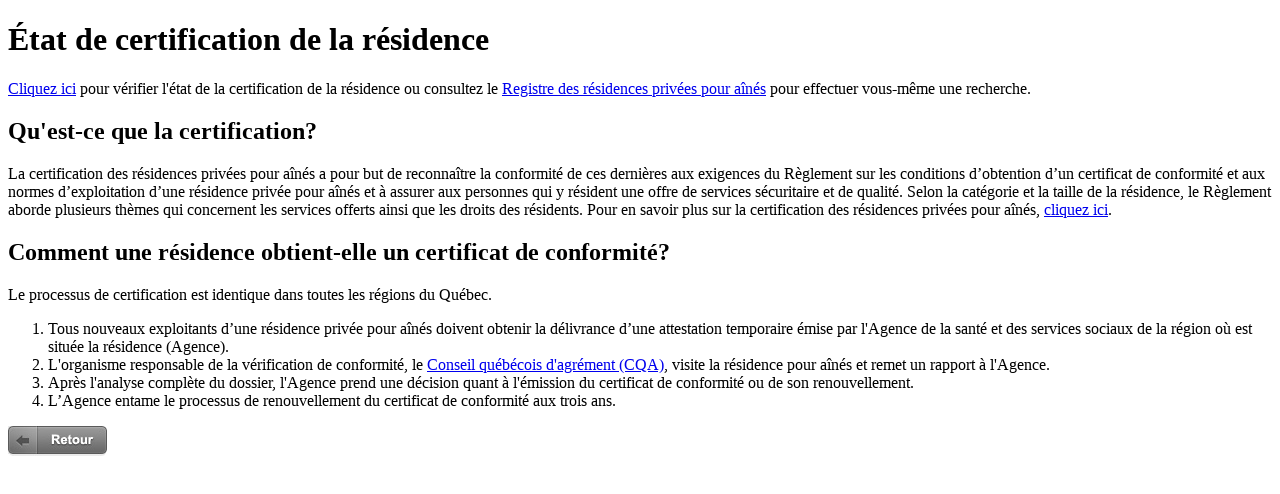

--- FILE ---
content_type: text/html; charset=UTF-8
request_url: https://www.vivreenresidence.com/certifications/residence-certifiee-par-le-ministere-de-la-sante-et-des-services-sociaux-du-quebec-msss/3286/4
body_size: 3296
content:
<!DOCTYPE html>
<html xmlns="http://www.w3.org/1999/xhtml"><html>
<head>
<meta http-equiv="Content-Type" content="text/html; charset=utf-8">
<title>Résidence certifiée par le Ministère de la Santé et des Services sociaux du Québec (MSSS)</title>
</head>

<body><div class="certrification_description">
    <h1>
	&Eacute;tat de certification de la r&eacute;sidence</h1>
<p>
	<a href="http://k10.pub.msss.rtss.qc.ca/public/K10ConsFormAbg.asp?Registre=5453&LienPage=../public/K10FormRecherche.asp?act=Rechercher&crit=plateau||||||||||||||||||||||||||||||||F&cert=" target="_blank"  rel="nofollow">Cliquez ici</a> pour v&eacute;rifier l&#39;&eacute;tat de la certification de la r&eacute;sidence ou consultez le <a href="http://k10.pub.msss.rtss.qc.ca/K10accueil.asp" rel="nofollow" target="_blank">Registre des r&eacute;sidences priv&eacute;es pour a&icirc;n&eacute;s</a> pour effectuer vous-m&ecirc;me une recherche.</p>
<h2>
	Qu&#39;est-ce que la certification?</h2>
<p>
	La certification des r&eacute;sidences priv&eacute;es pour a&icirc;n&eacute;s a pour but de reconna&icirc;tre la conformit&eacute; de ces derni&egrave;res aux exigences du R&egrave;glement sur les conditions d&rsquo;obtention d&rsquo;un certificat de conformit&eacute; et aux normes d&rsquo;exploitation d&rsquo;une r&eacute;sidence priv&eacute;e pour a&icirc;n&eacute;s et &agrave; assurer aux personnes qui y r&eacute;sident une offre de services s&eacute;curitaire et de qualit&eacute;. Selon la cat&eacute;gorie et la taille de la r&eacute;sidence, le R&egrave;glement aborde plusieurs th&egrave;mes qui concernent les services offerts ainsi que les droits des r&eacute;sidents. Pour en savoir plus sur la certification des r&eacute;sidences priv&eacute;es pour a&icirc;n&eacute;s, <a href="http://www.msss.gouv.qc.ca/sujets/groupes/certification_residences_privees.php	" target="_blank">cliquez ici</a>.</p>
<h2>
	Comment une r&eacute;sidence obtient-elle un certificat de conformit&eacute;?</h2>
<p>
	Le processus de certification est identique dans toutes les r&eacute;gions du Qu&eacute;bec.</p>
<ol>
	<li>
		Tous nouveaux exploitants d&rsquo;une r&eacute;sidence priv&eacute;e pour a&icirc;n&eacute;s doivent obtenir la d&eacute;livrance d&rsquo;une attestation temporaire &eacute;mise par l&#39;Agence de la sant&eacute; et des services sociaux de la r&eacute;gion o&ugrave; est situ&eacute;e la r&eacute;sidence (Agence).</li>
	<li>
		L&#39;organisme responsable de la v&eacute;rification de conformit&eacute;, le <a href="http://cqaqualite.ca" target="_blank">Conseil qu&eacute;b&eacute;cois d&#39;agr&eacute;ment (CQA)</a>, visite la r&eacute;sidence pour a&icirc;n&eacute;s et remet un rapport &agrave; l&#39;Agence.</li>
	<li>
		Apr&egrave;s l&#39;analyse compl&egrave;te du dossier, l&#39;Agence prend une d&eacute;cision quant &agrave; l&#39;&eacute;mission du certificat de conformit&eacute; ou de son renouvellement.</li>
	<li>
		L&rsquo;Agence entame le processus de renouvellement du certificat de conformit&eacute; aux trois ans.</li>
</ol>
    <p class="cert_backbutton"><a href="javascript:window.parent.$.fancybox.close();"><img src="https://www.vivreenresidence.com/images/btn_retour_fancy.gif" width="99" height="30"/></a></p>
    </div>
</body>
</html>